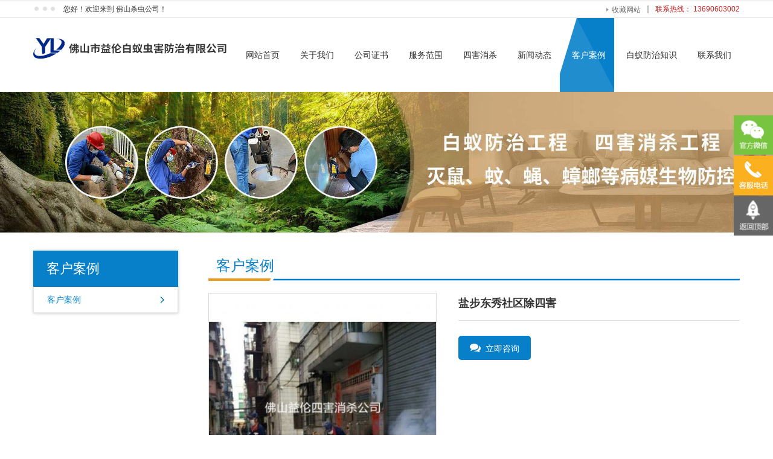

--- FILE ---
content_type: text/html
request_url: http://baiyiz.cn/Case/36.html
body_size: 5404
content:
<!DOCTYPE html>
<html lang="zh-CN">
<head>
<meta charset="utf-8">
<meta http-equiv="X-UA-Compatible" content="IE=edge">
<meta name="viewport" content="width=device-width, initial-scale=1">
<title>盐步东秀社区除四害-客户案例-佛山杀虫公司</title>
<meta name="keywords" content="盐步东秀社区除四害,客户案例" />
<meta name="description" content="盐步东秀社区除四害,客户案例" />
<link href="/themes/default/css/pintuer.css" type="text/css" rel="stylesheet" />
<link href="/themes/default/css/bootstrap.min.css" type="text/css" rel="stylesheet" />
<link href="/themes/default/css/style.css" type="text/css" rel="stylesheet" />
<link href="/themes/default/css/prettyPhoto.css" type="text/css" rel="stylesheet" />
<script type="text/javascript" src="/themes/default/js/jquery.min.js"></script>
<script type="text/javascript" src="/themes/default/js/bootstrap.min.js"></script>
<script type="text/javascript" src="/themes/default/js/jquery.prettyPhoto.js"></script>
<script type="text/javascript" src="/themes/default/js/TouchSlide.1.1.js"></script>
<script type="text/javascript" src="/themes/default/js/common.js"></script>
<script type="text/javascript">
showNum(36,'product','add','.countnum');
$(function(){$("a[rel^='prettyPhoto']").prettyPhoto({social_tools: false});});
</script>
<!--[if (gt IE 9)|!(IE)]><!--> 
<link href="/themes/default/css/animate.min.css" type="text/css" rel="stylesheet" />
<script type="text/javascript" src="/themes/default/js/wow.min.js"></script>
<!--<![endif]--> 

</head>
<body>
<!--头部开始-->
<div id="top">
<div class="top_line"></div>
<div class="container">
	<div class="top_left">您好！欢迎来到 佛山杀虫公司！</div>
    <div class="top_right">
    	<div class="collect"><a href="javascript:void(0);" onclick="AddFavorite();">收藏网站</a></div>
        <div class="tel">联系热线： 13690603002</div>
    </div>
</div>
</div>
<header id="header">
	<div class="container">
	<div id="logo"><a href="/" title="佛山杀虫公司"><img src="/UploadFile/CoolSite/2021-12/2021122015855865.png" alt="佛山杀虫公司" /></a></div>
	<div id="header_right">    
	<button type="button" class="navbar-toggle" data-toggle="collapse" data-target=".navbar-collapse">
		<span class="sr-only">Toggle navigation</span>
		<span class="icon-bar"></span>
		<span class="icon-bar"></span>
		<span class="icon-bar"></span>
	</button>
	<div class="clear"></div>
	<nav id="navigate">
	  <ul>
		<li class="first_menu"><a   href='/'>网站首页</a></li><li><a   href='/About/'>关于我们</a></li><li><a   href='/certificate/'>公司证书</a></li><li><a   href='/Pro/'>服务范围</a></li><li><a   href='/SH/'>四害消杀</a></li><li><a   href='/Arti/'>新闻动态</a></li><li><a  class="current" href='/Case/'>客户案例</a></li><li><a   href='/Konw/'>白蚁防治知识</a></li><li><a   href='/Contact/'>联系我们</a></li>
        <div id="mark"></div>
	  </ul>
	</nav>
	</div>
	<div class="clear"></div>
	<div class="row mobile_nav">
	<nav class="collapse navbar-collapse">
	  <ul>
		<li><a href='/'>网站首页</a></li><li><a href='/About/'>关于我们</a></li><li><a href='/certificate/'>公司证书</a></li><li><a href='/Pro/'>服务范围</a></li><li><a href='/SH/'>四害消杀</a></li><li><a href='/Arti/'>新闻动态</a></li><li><a href='/Case/'>客户案例</a></li><li><a href='/Konw/'>白蚁防治知识</a></li><li><a href='/Contact/'>联系我们</a></li>
	  </ul>
	</nav>
	</div>
	</div>
</header>
<div class="clear"></div>
<div id="banner"><img src="/UploadFile/CoolSite/2024-5/2024517161138823.jpg" /></div>
<div class="clear"></div>
<!--内容区开始-->
<div class="main">
  <div class="container">
  <div id="left"><div class="left_list">
  <div class="left_top">
    <h3>客户案例</h3>
  </div>
  <div class="left_con">
    <div class="type_list">
      <ul>
        <li class="first_cat"><a class="current" href='/Case/index.html' title='客户案例'>客户案例</a></li>
      </ul>
    </div>
  </div>
</div>
<div class="blank30"></div></div>
    <div id="right">
    <div id="right_top">
      <h3>客户案例</h3>
    </div>
    <div id="right_con">
      <div class="productImg"><a class="image-popup"  rel="prettyPhoto" href="/UploadFile/Picture/2020-3/202031714027168.jpg" title="盐步东秀社区除四害" target="_blank"><img src="/UploadFile/Picture/2020-3/Big_202031714027168.jpg" alt="盐步东秀社区除四害" /></a></div>
	  <div class="productRight">
      <div class="productTitle">盐步东秀社区除四害</div>
	  <div class="productDes"></div>
      <div id="Inquiry"><a href="http://wpa.qq.com/msgrd?v=3&uin=&site=qq&menu=yes" target="_blank"><span class="icon-comments"></span>&nbsp;&nbsp;立即咨询</a></div>
	  </div>      
      <div class="productBuy" style="display:none;"></div>
      <div class="title"><span>详细信息</span></div>
      <div class="productDesc"><p>
	“四害”由来已久，1958年2月12日，中共中央、国务院发出《关于除四害讲卫生的指示》。提出要在10年或更短一些的时间内，完成消灭苍蝇、蚊子、老鼠、麻雀的任务。慢慢的，麻雀被“平反”，由臭虫替代。之后，由于社会生活的变化，臭虫又被蟑螂取代。因而“四害”最终被定为苍蝇、蚊子、老鼠、蟑螂。 &nbsp;
</p>
<p>
	蚊子的唾液中有一种具有舒张血管和抗凝血作用的物质，它使血液更容易汇流到被叮咬处。蚊子唾液中的物质，让被叮咬者的皮肤出现起包和发痒症状。 &nbsp;
</p>
<p>
	<a href="http://baiyiz.cn/Pro/" target="_blank">佛山益伦四害消杀公司</a>以“实实在在，为民除害”的宗旨，专业为企事业单位及家庭用户提供各类虫害防制服务，自成立至今服务企事业单位超过3000家。凭借雄厚的技术力量、科学规范的操作管理、严格的施工方案和完善的复查回访制度，多年来为客户提供了优质的虫害防制服务，得到客户的认可与好评。
</p></div>
      <div class="pageUpDown clear">上一页：<a href='/Case/37.html'>南海公园白蚁防治</a><br  />
        下一页：<a href='/Case/35.html'>南海公园红火蚁防治</a></div>
      <div class="title"><span>相关产品</span></div>
      <div class="blank"></div>
      <div class="row pro_row">
        <div class="productList"><div class="col-lg-3 col-md-4 col-sm-6 col-xs-6 pro_list wow fadeInUp" data-wow-delay=".2s"><div class="pro_img"><a href="/Case/79.html" title="广州企业灭白蚁工程"><img src="/UploadFile/Picture/2020-10/Small_2020101115825195.jpg" alt="广州企业灭白蚁工程"><div class='pro_border'></div></a></div><div class="pro_title"><a href='/Case/79.html' title='广州企业灭白蚁工程'>广州企业灭白蚁工程</a></div></div><div class="col-lg-3 col-md-4 col-sm-6 col-xs-6 pro_list wow fadeInUp" data-wow-delay=".4s"><div class="pro_img"><a href="/Case/150.html" title="丹灶房屋灭治白蚁"><img src="/UploadFile/Picture/2022-5/Small_2022518115119924.jpg" alt="丹灶房屋灭治白蚁"><div class='pro_border'></div></a></div><div class="pro_title"><a href='/Case/150.html' title='丹灶房屋灭治白蚁'>丹灶房屋灭治白蚁</a></div></div><div class="col-lg-3 col-md-4 col-sm-6 col-xs-6 pro_list wow fadeInUp" data-wow-delay=".6s"><div class="pro_img"><a href="/Case/151.html" title="佛山南海小区白蚁防治"><img src="/UploadFile/Picture/2022-5/Small_2022518115211978.jpg" alt="佛山南海小区白蚁防治"><div class='pro_border'></div></a></div><div class="pro_title"><a href='/Case/151.html' title='佛山南海小区白蚁防治'>佛山南海小区白蚁防治</a></div></div><div class="col-lg-3 col-md-4 col-sm-6 col-xs-6 pro_list wow fadeInUp" data-wow-delay=".8s"><div class="pro_img"><a href="/Case/13.html" title="丹灶祈福南湾"><img src="/UploadFile/Picture/2019-11/Small_20191113162122550.jpg" alt="丹灶祈福南湾"><div class='pro_border'></div></a></div><div class="pro_title"><a href='/Case/13.html' title='丹灶祈福南湾'>丹灶祈福南湾</a></div></div></div>
      </div>
    </div>
    </div>
  </div>
</div>
<!--内容区结束-->
<div class="clear"></div>
<div id="footer">
<div class="container">
	<div class="foot_l">
    	<div class="nav2 wow fadeInUp"><ul><li><a href='/'>网站首页</a></li><li>|<a href='/About/'>关于我们</a></li><li>|<a href='/Pro/'>服务范围</a></li><li>|<a href='/SH/'>四害消杀</a></li><li>|<a href='/Arti/'>新闻动态</a></li><li>|<a href='/Contact/'>联系我们</a></li></ul></div>
        <div class="clear"></div>
        <div id="link" class="wow fadeInUp">
        	<div class="link_top">友情链接</div>
            <div class="link_con"><ul>&nbsp;&nbsp;<!--link start-->&nbsp;<a target="_blank" href="http://www.cnguozhibao.com">工艺木雕</a>&nbsp;&nbsp;<a target="_blank" href="http://www.renjimeiao.com">黄埔白蚁防治</a>&nbsp;&nbsp;<a target="_blank" href="http://www.bjshyzh.com">静态扭矩传感器</a>&nbsp;&nbsp;<a target="_blank" href="http://www.cfxlaser.com">深圳激光塑料焊接机</a>&nbsp;<!--link end--></ul></div>
        </div>
        <div class="clear"></div>
        <div id="contact" class="wow fadeInUp"><span style="font-size:14px;"><b>总公司电话：0757-85110172<br />
手机：13690603002（刘生）<br />
总公司地址：佛山市南海区里水镇和顺海畔花园商铺（即公安局侧）<br />
南海分公司：佛山市南海区桂丹路87号<br />
三水分公司：佛山市三水区三水大道169号<br />
禅城分公司：佛山市禅城区南庄大道92号<br />
高明分公司：佛山市高明区高明大道东57号<br />
顺德分公司：佛山市顺德区陈村镇陈村大道99号<br />
佛山各区均有服务点<br />
</b></span> 
<p>
	<br />
</p>
<p style="white-space:normal;">
	<span style="font-size:14px;"><b></b></span> 
</p>
<div>
	<b><br />
</b> 
</div>
<p>
	<br />
</p>
<div>
</div></div>
    </div>
    <div class="foot_r">
    	<div class="map wow fadeInUp">没有相关信息</div>
    </div>
</div>
</div>
<div class="clear"></div>
<div id="copy_txt"><div class="container">Copyright © 2019 佛山杀虫公司 All Rights Reserved.&nbsp;&nbsp;</div></div>
<link type="text/css" href="/themes/default/qq/kf.css" rel="stylesheet" />
<script type="text/javascript" src="/themes/default/qq/kf.js"></script>
<div class="blank55"></div>
<div id="toolbar">
    <li><a href="/"><span class="icon-home"></span>首页</a></li>   
    <li><a href="tel:13690603002"><span class="icon-phone"></span>电话</a></li>   
    <li><a href="/Contact/"><span class="icon-user"></span>联系</a></li>   
</div>

<div id="toolbar2">
<ul>
<!--<li class="toolbar_item">
<a class="t_item t1" href="http://wpa.qq.com/msgrd?v=3&amp;uin=2851377347&amp;site=qq&amp;menu=yes" target="_blank"><i></i></a>
</li>-->
<li class="toolbar_item">
<a class="t_item t2" href="javascript:void(0);"><i></i></a>
<div class="tool_weixin">
<div class="t_wx_con"><img src='/UploadFile/CoolSite/2022-9/20229616549793.jpg' width='120' height='120' alt=''></div>
</div>
</li>
<li class="toolbar_item">
<a class="t_item t3" href="javascript:void(0);"><i></i></a>
<div class="tool_tel">13690603002</div>
</li>
<li class="toolbar_item" id="gotop">
<a class="t_item t4" href="javascript:void(0);"><i></i></a>
</li>
</ul>
</div>
<script>
$(function(){
//bar
$(".toolbar_item").hover(function(){
	$(this).find(".tool_qq").show();			  
	$(this).find(".tool_tel").animate({left:"-150px"},"fast",function(){});							  
	$(this).find(".tool_weixin").show();
	$(this).find(".t_item").addClass("cur")
},function(){
	$(this).find(".tool_qq").hide();
	$(this).find(".tool_tel").animate({left:"0px"},"fast",function(){});	
	$(this).find(".tool_weixin").hide();
	$(this).find(".t_item").removeClass("cur")
});
//返回顶部
$("#gotop").click(function(){
$("html,body").animate({scrollTop:0});
});
//end
});
</script>



<!--版权区结束-->
</body>
</html>

--- FILE ---
content_type: text/css
request_url: http://baiyiz.cn/themes/default/css/style.css
body_size: 9239
content:
@charset "utf-8";
/* CSS Document */
/**全局**/
*{ margin:0px; padding:0px;}
div,form,img,ul,ol,li,dl,dt,dd,map {padding:0;margin:0;border:0;}
h1,h2,h3,h4,h5,h6 {margin:0;padding:0; }
body{margin:0px; padding:0px; font-size:14px; color:#333;font-family:"微软雅黑",Arial, Helvetica, sans-serif,"宋体";background:#fff;}
ul,li{list-style:none;}
.clear{clear:both;}
a{color:#333;text-decoration:none;}
a:hover{color:#333;text-decoration:none;}
img{border:none;}
hr{line-height:0px; font-size:0px; border:none; height:1px; width:100%; margin:5px 0px;}
div{margin:0px auto;}
.f_l{ float:left;}
.f_r{ float:right;}
input,select{ font-family:arial, Helvetica, sans-serif; padding:1px;}
.blank{width:100%;height:10px;clear:both;overflow:hidden;}
.blank20{width:100%;height:20px;clear:both;overflow:hidden;}
.blank30{width:100%;height:30px;clear:both;overflow:hidden;}
.mt10{margin-top:10px;}
.hide{display:none;}
.red{color:#f00;}
.blue{color:#00f;}
.gray{color:#ccc;}
.noInfo{width:100%;float:left;padding:10px 0; text-align:center;}
.input_submit{width:77px;height:41px;float:left;background:url(../images/search.png) no-repeat left top; text-align:center;line-height:41px; color:#fff; border:0px; cursor:pointer;}
.float_bg{background:url(../images/qq_3.gif) repeat-y left top;width:118px;padding:2px 0;float:left;}
.f_list{width:100%;float:left;margin:5px auto;clear:both;}
.f_list span{float:left;width:80px;}
.block{width:1000px;margin:0 auto;}



/*all*/
.main{width:100%;float:left;padding:30px 0;}
.main_top{width:100%;height:80px;float:left; background:url(../images/tbg.png) no-repeat center 10px; text-align:center;}
.course_top_bg{background:url(../images/ct_bg.png) no-repeat center 10px;color:#fff;}
.news_top_bg{background:url(../images/nt_bg.png) no-repeat center 10px;color:#fff;}
.main_top h3{font-size:30px;height:45px;line-height:45px;font-weight:normal;}
.main_top h4{font-size:24px;height:30px;line-height:30px; font-weight:normal; font-family:Arial, Helvetica, sans-serif;}
.main_type{width:100%;float:left; text-align:center;margin:10px 0 0 0;}
.main_type ul{}
.main_type li{display:inline-block;height:42px;line-height:42px;margin:5px;padding:0px;}
.main_type li a{display:block; background:#0ba587;color:#fff;font-size:14px;padding:0 25px;}
.main_type li a:hover{background:#feef0c;color:#38761d;}
.main_type li.current a{background:#feef0c;color:#38761d;}
.main_con{width:100%;float:left; line-height:200%;padding:20px 0 0 0;}
.main_con img{max-width:100%;}
.main_more{width:100%;float:left; text-align:center; margin:20px 0 0 0;}
/*.main_more a{width:178px;height:38px;line-height:38px; display:inline-block;border:1px solid #333; font-size:16px;}
.main_more a:hover{background:#0ba587; color:#fff;}*/
/*end*/

/**顶部**/
#top{float:left;width:100%;border-bottom:1px solid #dcdcdc;background:#fff;}
.top_line{float:left;width:100%;height:2px;background:#f0f0f0;}
.top_left{float:left;height:27px;line-height:27px;font-size:12px;color:#2e2e2e;padding-left:50px;background:url(../pic/welcome_bg.jpg) no-repeat left center;}
.top_right{float:right;height:27px;line-height:27px;}
.collect{float:left;padding:0 11px 0 9px;background:url(../pic/collect.jpg) no-repeat left center;}
.collect a{font-size:12px;color:#666;}
.tel{float:left;padding:0 0 0 13px;background:url(../pic/top_right_li.jpg) no-repeat left center;font-size:12px;color:#cb2121;}
#header{float:left;width:100%;background:#fff;}
#logo{float:left;}
#logo img{width:320px; padding-top:33px;}
#header_right{float:right;}

/*end*/

/*menu*/
#navigate{float:right;position:relative;}
#mark{background:url(../pic/nav_li.jpg) no-repeat center;background-size:cover;height: 122px;position: absolute;left: 0;z-index: 1;}
#navigate ul li{float:left;height:122px;position: relative;z-index:1000;}
#navigate ul li.first_menu{ background:none;}
#navigate ul li a{display:block;line-height:122px;height:122px;font-size:14px;color:#2e2e2e;padding:0 14px 0 20px;}
#navigate ul li a:hover,#navigate ul li .current{color:#fff;}
#navigate ul li.addcolor a{color:#2e2e2e;}

#navigate ul li ul {display:none !important;position:absolute;left:0;top:47px;padding:5px 0;background:#0780c9;z-index:9999;}
#navigate ul li ul li {border:none;float:none; background:none; height:30px; line-height:30px; overflow:hidden;}
#navigate ul li ul li a{height:30px;line-height:30px; font-size:14px; color:#fff;font-weight: normal; background:none;}
#navigate ul li ul li a:hover {background:none;color:#ff0;}
/*end*/

/*mobile menu*/
.navbar-toggle{margin:8px 0px 0 0;}
.navbar-toggle .icon-bar{background-color:#333;}
.mobile_nav{display:none; background:#0780c9;position:absolute;width:100%;z-index:9999;}
.mobile_nav ul{margin:0px;padding:0px; list-style-type:none;}
.mobile_nav li{margin:0px;padding:0px; list-style-type:none;border-bottom:1px solid #fff;position: relative;}
.mobile_nav ul li a{padding-left: 10px;color: #fff;display: block;font-size: 14px;height: 38px;line-height: 38px; font-weight:bold;}
.mobile_nav ul li a:hover, .mobile_nav ul li a:active {background-color:#3ba0e8;}
.mobile_nav ul ul{margin: 0;padding:0 10px 10px 10px; display:none;}
.mobile_nav ul ul li {border-bottom:none;margin: 0;padding: 0;}
.mobile_nav ul ul li a {padding: 0;padding-left: 5px;font-size:14px;font-weight:normal;height: 38px;line-height: 38px;}

.mobile_nav ul li i {position: absolute;top:12px;right:5px;display: block;width: 13px;height: 13px;overflow: hidden;background-position: center center;background-repeat: no-repeat;	background-size: contain;}
.mobile_nav ul li i.touch-arrow-down{background-image: url(../images/touch-arrow-d.png);}
.mobile_nav ul li i.touch-arrow-up{background-image: url(../images/touch-arrow-u.png);}



/*flash*/
#banner{width:100%;float:left;}
#banner img{width:100%; height:auto;}
#flash{width:100%;float:left;}
.slideBox{ position:relative; overflow:hidden;background:#000;}
.slideBox .bd{position:relative; z-index:0;margin:0 auto; }
.slideBox .bd li{position:relative; text-align:center;  }
.slideBox .bd li img{width:100%;}	
.slideBox .hd{width:100%;position:absolute;z-index:1;bottom:10px;left:0;height:12px;line-height:12px;}
.slideBox .hd ul{text-align:center;}
.slideBox .hd ul li{cursor:pointer;display:inline-block;*display:inline;zoom:1;width:12px;height:12px;margin:0 5px;overflow:hidden;background:#fff;/*filter:alpha(opacity=80);opacity:0.8;*/line-height:999px; border-radius:50%;}
.slideBox .hd ul .on{background:#0780c9;}

.slideBox .prev{position:absolute; left:10px; top:50%;margin-top:-37.5px; display:block; width:49px; height:75px; background:url(../images/left.png) no-repeat left top; cursor:pointer;}
.slideBox .next{position:absolute; right:10px; top:50%;margin-top:-37.5px; display:block; width:49px; height:75px; background:url(../images/right.png) no-repeat left top; cursor:pointer;}
/*end*/


/* 产品中心 */
#pro{float:left;width:100%;padding:80px 0 0 0;}
.home_top{float:left;width:100%;margin:0 0 27px 0;}
.home_top h3{display:block;width:100%;height:36px;line-height:36px;font-size:36px;color:#313131;text-align:center;}
.home_top h3 a{color:#313131;}
.home_top span{display:block;width:100%;height:4px;background:url(../pic/home_top.jpg) no-repeat center;margin-top:17px;}
.home_des{float:left;width:100%;line-height:24px;font-size:14px;color:#313131;text-align:center;}
.home_more{float:left;width:100%;line-height:24px;text-align:center; margin-bottom:10px;}
.home_more a{font-size:14px;color:#f0810a; margin-bottom:10px;}
/* 产品分类 */
#pro_class{float:left;width:260px;margin-top:47px;}
.pro_class_top{float:left;width:100%;height:96px;line-height:96px;background:url(../pic/pro_class_top.jpg) no-repeat center;background-size:cover;text-align:center;font-size:24px;color:#fff;}
.pro_class_list{float:left;width:100%;}
.pro_class_list ul{float:left;padding:0;}
.pro_class_list ul li{float:left;width:100%;height:56px;background:#758995 url(../pic/pro_class_li_2.png) no-repeat left bottom;padding:0 27px 0 30px;cursor:pointer;
	webkit-transition: all 0.3s ease-out 0s;
    -moz-transition: all 0.3s ease-out 0s;
    -o-transition: all 0.3s ease-out 0s;
    transition: all 0.3s ease-out 0s;
}
.pro_class_list ul li a{display:block;width:100%;height:54px;line-height:54px;font-size:14px;color:#fff;background:url(../pic/pro_class_li.png) no-repeat right center;padding-right:15px;}
.pro_class_list ul li:hover,.pro_class_list ul li.on{background-color:#677984;}
.pro_class_more{float:left;width:100%;}
.pro_class_more img{width:100%;height:54px;}

/* 分类产品 */
#pro_con{float:right;width:100%;margin-top:47px;}
#pro_con ul{float:left;width:100%;}
.pro_con_row{margin-left:-20px;margin-right:-20px;}
.pro_item{float:left;width:33.333%;padding:0 20px;margin-bottom:45px;}
.pro_item_box{float:left;width:100%;position:relative;box-shadow:0 0 15px #999;}
.pro_item_img{float:left;width:100%;}
.pro_item_img img{width:100%;height:auto;}
.pro_item_title{width:110%;height:60px;line-height:60px;text-align:center;background:rgba(7,128,201,0.84);position:absolute;bottom:25px;left:-5%;opacity: 0; transition: 0.5s; transform: scale(0);overflow:hidden;}
.pro_item_title a{font-size:16px;color:#fff;}
.pro_item:hover .pro_item_title{opacity: 1;transform: scale(1);}

/* 客户案例 */
#case{float:left;width:100%;padding:35px 0 0 0;}
.case_con{float:left;width:100%;margin-top:28px;}
.case_con_row{margin-left:-13px;margin-right:-13px;}
.case_item{float:left;width:25%;padding:0 13px;margin-bottom:15px;}
.case_item_img{float:left;width:100%;overflow:hidden;}
.case_item_img img{width:100%;height:auto;transition: 0.5s;transform: scale(1);}
.case_item_title{float:left;width:100%;height:40px;line-height:40px;overflow:hidden;text-align:center;}
.case_item_title a{font-size:14px;color:#313131;}
.case_item:hover .case_item_img img{transform: scale(1.2);}
.case_item:hover .case_item_title a{color:#0780c9;}

/* 我们的优势 */
#adv{float:left;width:100%;padding:60px 0 73px 0;}
.adv_con{float:left;width:100%;margin-top:16px;}
.adv_con_row{margin-left:-18px;margin-right:-18px;}
.adv_item{float:left;width:25%;padding:0 18px;text-align:center;margin-bottom:15px;cursor:pointer;}
.adv_item_img{float:left;width:100%;}
.adv_item_img img{border-radius:2%;transition: 0.5s; width:100%;}
.adv_item_title{float:left;width:100%;height:20px;line-height:20px;overflow:hidden;margin-top:13px;}
.adv_item_title a{font-size:16px;color:#2e2e2e;}
.adv_item_des{float:left;width:100%;line-height:24px;font-size:12px;color:#999;}
.adv_item:hover .adv_item_img img{box-shadow:0 0 8px #dcdcdc;}
.adv_item:hover .adv_item_title a{color:#0780c9;}

/* 关于WERMIS */
#about{float:left;width:100%;padding:77px 0 70px 0;background:url(../pic/about_bg.jpg) repeat-x top center;}
.about_top h3{height:30px;line-height:30px;font-size:30px;}
.about_con{float:left;width:100%;margin-top:50px;font-size:14px;color:#313131;line-height:24px;}
.about_img{float:left;width:40%;padding:0 20px 10px 0;margin-right:7px;}
.about_img img{width:100%;height:auto;}
.about_more{float:left;margin-top:12px;}
.about_more a{display:block;width:110px;height:36px;line-height:36px;text-align:center;background:#f0810a;font-size:14px;color:#fff;transition: 0.5s;}
.about_more a:hover{background:#0780c9;}

/* 首页相册 */
#photo{float:left;width:100%;background:url(../pic/photo_bg.png) no-repeat center top;}
.photo_con{float:left;width:100%;padding:0 6%;}
.photo_top_box{width:50%;position:absolute;right:0;top:65px;z-index:2;}
.photo_top{margin:0 0 17px 0;}
.photo_top h3{height:30px;line-height:30px;font-size:30px;color:#fff;}
.photo_top h3 a{color:#fff;}
.photo_top span{background:url(../pic/photo_top.jpg) no-repeat center;}
.photo_more a{color:#fff;}
.photo_item{float:left;width:21.3%;height:100%;margin-right:1.3%;position:relative;}
.photo_item:nth-child(2){width:32%;}
.photo_item:nth-child(4){margin-right:0;}
.photo_item img{width:100%;height:auto;}
.photo1{position:absolute;bottom:0;}
.photo2{position:absolute;bottom:-12px;padding:12px;border:1px solid #fff;}
.photo3{position:absolute;bottom:0;}
.photo4{position:absolute;bottom:0;}
.photo_item_img{position:relative;overflow:hidden;}
.photo_item_title{position:absolute;left:-50%;top:50%;margin-top:-20px;font-size:14px;color:#fff;height:40px;line-height:40px;background:#0780c9;width:50%;overflow:hidden;z-index:3;text-align:center;
	webkit-transition: all 0.3s ease-out 0s;
    -moz-transition: all 0.3s ease-out 0s;
    -o-transition: all 0.3s ease-out 0s;
    transition: all 0.3s ease-out 0s;
}
.photo_item_layer{position:absolute;left:0;top:0;width:100%;height:100%;z-index:2;background:#000;opacity:0;
	webkit-transition: all 0.3s ease-out 0s;
    -moz-transition: all 0.3s ease-out 0s;
    -o-transition: all 0.3s ease-out 0s;
    transition: all 0.3s ease-out 0s;
}
.photo_item_img:hover .photo_item_title{left:0;}
.photo_item_img:hover .photo_item_layer{opacity:0.2;}

/* 新闻动态 */
#news{float:left;width:100%;padding:90px 0 80px 0;}
.news_top{margin:0 0 18px 0}
.news_top h3{height:30px;line-height:30px;font-size:30px;;}
.news_con{float:left;width:100%;margin-top:36px;background:url(../pic/news_bg.jpg) repeat-y center;}
.news_con_row{margin-left:-40px;margin-right:-40px;}
.news_item{float:left;width:50%;padding:0 40px;margin-bottom:25px;cursor:pointer;}
.news_item:nth-last-child(1),.news_item:nth-last-child(2){margin-bottom:0;}
.news_item_box{float:left;width:100%;background:#fff;padding:16px 30px 20px 30px;transition: 0.5s;}
.news_item_title{float:left;width:100%;height:34px;line-height:34px;overflow:hidden;}
.news_item_title a{font-size:16px;color:#000;}
.news_item_des{float:left;width:100%;line-height:24px;font-size:14px;color:#313131;letter-spacing:0.5px;}
.news_item_more{color:#f0810a;}
.news_item:hover .news_item_box{background:#0780c9;}
.news_item:hover .news_item_title a,.news_item:hover .news_item_des,.news_item:hover .news_item_more{color:#fff;}

/* footer */
#footer{float:left;width:100%;background:#2e2e2e;}
.foot_l{float:left;width:50%;margin:53px 0 25px 0;}
.nav2{float:left;padding-bottom:2px;background:url(../pic/nav2_bg.jpg) repeat-x left bottom;}
.nav2 ul {}
.nav2 ul li{display:inline-block;padding:0 13px 0 15px;;height:34px;line-height:34px;background:url(../pic/nav2_li.jpg) no-repeat left center;}
.nav2 ul li a{font-size:14px;color:#f0f0f0;}
.nav2 ul li a:hover{color:#0780c9;}
.nav2 ul li:first-child{padding-left:0;background:none;}
.nav2 ul li:last-child{padding-right:0;}

#link{float:left;width:100%;margin-top:14px;}
.link_top{float:left;font-size:16px;color:#f0f0f0;line-height:33px;height:33px;border-bottom:2px solid #515151;}
.link_con{float:left;margin-top:17px;}
.link_con ul{float:left;}
.link_con ul li{display:inline-block;line-height:24px;padding:0 13px;background:url(../pic/link_li.jpg) no-repeat left center;}
.link_con ul li a{font-size:12px;color:#999;}
.link_con ul li a:hover{color:#0780c9;}
.link_con ul li:first-child{padding-left:0;background:none;}
.link_con ul li:last-child{padding-right:0;}

#contact{float:left;width:100%;font-size:12px;color:#999;line-height:24px;margin-top:17px;}
.foot_r{float:left;width:50%;padding-left:35px;margin:60px 0 31px 0;}
.map{float:left;width:100%;border:3px solid #dcdcdc;background:#dcdcdc;}
.map img{width:100%;height:auto;}

/* copyright */
#copy_txt{float:left;width:100%;padding:8px 0;background:#1b1b1b;text-align:center;font-size:12px;color:#999;line-height:24px;}
#copy_txt a{color:#999;}

/* channel */
.channel_row{margin-left:-15px;margin-right:-15px;}
.channel_des{float:left;width:100%;padding:20px 30px;border-bottom:1px solid #dcdcdc;font-size:16px;color:#0780c9;line-height:30px;text-align:center;}
.cha_item{float:left;width:33.333%;padding:0 15px;margin:15px 0;}
.cha_item_img{float:left;width:100%;border:1px solid #dcdcdc;}
.cha_item_img img{width:100%;height:auto;}
.cha_item_title{float:left;width:100%;line-height:40px;text-align:center;}
.cha_item_title a{font-size:16px;color:#313131;}
.cha_item_title a:hover{color:#0780c9;}

.photo_title2{float: left;height: 50px;line-height: 50px;font-size: 16px;}
/* 本例子css */
.picMarquee-left{ width:100%;  overflow:hidden; position:relative;  border:1px solid #ccc; margin-top:30px; margin-bottom:10px; }
.picMarquee-left .hd{ overflow:hidden;  height:50px; background:#f4f4f4; padding:0 15px;  }
.picMarquee-left .hd .prev,.picMarquee-left .hd .next{ display:none;  width:5px; height:9px; float:right; margin-right:5px; margin-top:20px;  overflow:hidden;
	 cursor:pointer; background:url(../pic/arrow.png) no-repeat;}
.picMarquee-left .hd .next{ background-position:0 -50px;  }
.picMarquee-left .hd .prevStop{ background-position:-60px 0; }
.picMarquee-left .hd .nextStop{ background-position:-60px -50px; }
.picMarquee-left .bd{ padding:15px 10px;    }
.picMarquee-left .tempWrap{width:100% !important;}
.picMarquee-left .bd ul{ overflow:hidden; zoom:1; }
.picMarquee-left .bd ul li{ margin:0 8px; float:left; _display:inline; overflow:hidden; text-align:center;  }
.picMarquee-left .bd ul li .photo2_pic{ text-align:center; }
.picMarquee-left .bd ul li .photo2_pic img{ width:200px; height:auto; display:block;border:1px solid #dcdcdc; }
.picMarquee-left .bd ul li .photo2_pic a:hover img{ box-shadow:0 0 10px #dcdcdc; }
.picMarquee-left .bd ul li .photo2_title{ line-height:24px; }

/*toolbar*/
.SonlineBox{display:none;}
#toolbar2{width:65px;position:fixed;right:0px;top:50%;margin-top:-170px;z-index:1000000;}
#toolbar2 ul{}
#toolbar2 li{width:65px;height:65px;float:left;margin:1px 0px;position:relative;}
#toolbar2 li .t_item{width:65px;height:65px; display:block;text-decoration:none;position:absolute; left:0px; top:0px; z-index:2;}
#toolbar2 li a.t_item:hover,#toolbar li a.cur{/*background:#212021;*/}
#toolbar2 li .t_item i{/*border-radius:5px 0 0 5px;*/background-size:contain;}

.tool_tel{width:150px;height:65px; background:#ff811b; position:absolute; left:0px; top:0px; line-height:60px;font-size:18px; color:#fff; padding:0 0 0 10px; white-space:nowrap;border-radius:5px 0 0 5px; }
.tool_weixin {position:absolute;top:0px;right:65px;display:none;}
.tool_weixin img{float:left;border:1px solid #78c141;border-right:0;}

.t1 i{width:65px;height:65px;background:url(../pic/r_qq.png) no-repeat center center; display:block;background-color: #6da9de;}
.t2 i{width:65px;height:65px;background:url(../pic/r_wx.png) no-repeat center center; display:block;background-color: #78c340;}
.t3 i{width:65px;height:65px;background:url(../pic/r_phone.png) no-repeat center center; display:block;background-color: #fbb01f;}
.t4 i{width:65px;height:65px;background:url(../pic/r_top.png) no-repeat center center; display:block;background-color: #666666;}
.t1:hover,.t1 i:hover{background-color:#488bc7;}
.t2:hover,.t2 i:hover{background-color:#78c141;}
.t3:hover,.t3 i:hover{background-color:#ff811b;}
.t4:hover,.t4 i:hover{background-color:#444;}



#LeftButton{width:24px;height:42px; display: block; background: url(../images/left.png) no-repeat 0px 0px; position:absolute;left:0px; top:55px;}
#RightButton{width:24px;height:42px;display: block; background: url(../images/right.png) no-repeat 0px 0px;position:absolute;left:736px; top:55px;}
#MarqueeDiv{width:692px; float: left; height:152px;overflow: hidden;margin:0 0 0 34px;display:inline;}
#MarqueeDiv img{margin-right:10px; height:150px; width:150px;}
/*end*/

/*left*/
#left{width:240px;float:left; }
.left_list{width:100%;float:left;box-shadow: 0px 0px 5px #ccc;}
.left_top{width:100%;height:60px;line-height:60px;float:left;background:#0780c9;}
.left_top h3{float: left;line-height:60px;font-size:22px;font-family: "微软雅黑";color: #FFF;padding-left: 22px;}
.left_con{padding:0px;line-height:24px;width:100%;background:#fff;float:left;border:1px solid #e5e5e5;border-top:none;}
.type_list{width:100%;float:left;}
.type_list ul{margin:0px;padding:0px;list-style-type:none;}
.type_list li{margin:0px;padding:0px;list-style-type:none;height:43px;line-height:43px;border-bottom:1px solid #e5e5e5;overflow:hidden;}
.type_list li a{color:#333;background:url(../images/left_0.png) no-repeat right center;font-size:14px; display:block;margin:0 22px;height:43px;}
.type_list li a:hover{color:#0780c9;background:url(../images/left_1.png) no-repeat right center;}
.type_list li a.current{color:#0780c9;background:url(../images/left_1.png) no-repeat right center;}
.type_list li.second_cat{}
.type_list li.second_cat a{background:url(../images/left_2.png) no-repeat left center;padding:0 10px;}
.type_list li.second_cat a:hover{background:url(../images/left_4.png) no-repeat left center;}
.type_list li.second_cat a.current{background:url(../images/left_4.png) no-repeat left center;}

.type_list2 li a{margin:0 22px 0 12px;background:url(../images/left_2.png) no-repeat left center;text-indent:10px;}
.type_list2 li a:hover{color:#0780c9;background:url(../images/left_4.png) no-repeat left center;}
/*end*/

/*right*/
#right{width:880px;float:right;}
#right_top{width:100%;height:50px;line-height:50px;float:left;background:url(../pic/right_top.jpg) repeat-x left bottom;background-size: contain; }
#right_top h3{float: left;line-height: 50px;font-size: 24px;color: #0780c9;margin-left: 13px;}
#right_top h3 a{color:#0780c9;}
#right_top span{float:right;}
#right_top span li{display:inline-block;margin:0 3px;color:#999;}
#right_top span li a{color:#999;}
#right_con{width:100%;float:left;padding:10px 0 0 0;line-height:200%;/*overflow-x:hidden;*/min-height:300px;height:auto !important;height:300px;}
#right_con img{max-width:100%;height:auto;}
/*end*/


/*news*/
.art_list{width:100%;float:left;padding:15px 0;border-bottom:1px dashed #e5e5e5;cursor:pointer;}
.art_img{float:left;width:25%;}
.art_img img{width:100%;border:1px solid #dcdcdc;}
.art_right{float:right;width:73%;}
.art_right2{width:100% !important;}
.art_title{width:100%;height:40px;line-height:40px;font-size:18px;overflow:hidden;}
.art_title a{text-decoration:underline;}
.art_author{width:100%;height:20px;line-height:20px;color:#999;font-size:14px;}
.art_author span{margin:0 10px 0 0;}
.art_des{color:#666;line-height:25px;max-height:50px;overflow:hidden;margin:5px 0;}
.art_right2 .article_more{display:block;}
.article_more{margin:20px 0 0 0;display:none;}
.article_more a{width:120px;height:40px;line-height:40px;float:right;}
.article_more a p {line-height:40px;}
.art_list:hover{border-bottom:1px dashed #0780c9;}
.art_list:hover .art_title a{/*color:#0780c9;*/}
.art_list:last-child{border-bottom:0;}
.art_more a{font-size:14px;color:#f0810a;}

.news_left{float:left;width:76%;}
.news_right{float:right;width:21%;}
.news_right a{display:block;margin:15px 0;}
.news_right img{width:100%;height:auto;}


.articleList{width:100%;float:left;}
.articleList ul{margin:0px;padding:0px;list-style-type:none;}
.articleList li{margin:0px;padding:0 0 0 10px;list-style-type:none;border-bottom:1px dotted #ccc;background:url(../images/li_0.png) no-repeat left center;line-height:35px;height:35px;overflow:hidden;}
.time{float:right;}
.articleTitle{ font-weight:bold; font-size:18px; text-align:center;margin-top:15px;}
.articleAuthor{text-align:center; padding:7px 0px;border-bottom:1px dotted #ccc;}
.articleAuthor span{ margin:0px 6px; font-size:9pt;}
.articleInfo{width:100%;padding:10px 0; line-height:200%;}
.articleInfo img{max-width:100%;}
.pageUpDown{padding-top:10px;text-align: left;line-height:30px;}


/*end*/

/*Product*/
.productList{/*width:100%;float:left;*/}
.pro_list{ text-align:center; margin:10px auto;}
.pro_list:nth-child(3n+1){clear:both;}
.pro_img{width:100%;overflow:hidden;position:relative;}
.pro_img a{width:100%;}
.pro_img{}
.pro_img img{ width:100%;}
.pro_border{width:100%;height:100%;position:absolute;left:0;top:0;z-index:2;border:1px solid #dcdcdc;}
.pro_title{width:100%;height:35px;line-height:35px; overflow:hidden;font-size:14px;}
.pro_title a{
	-webkit-transition: all 0.3s ease-out 0s;
	-moz-transition: all 0.3s ease-out 0s;
	-o-transition: all 0.3s ease-out 0s;
	transition: all 0.3s ease-out 0s; 
}
.pro_list:hover .pro_title a{/*color:#0780c9;*/color:#333;}
.pro_list:hover .pro_img{
	box-shadow:0 0 10px #dcdcdc;
	-webkit-transition: all 0.3s ease-out 0s;
	-moz-transition: all 0.3s ease-out 0s;
	-o-transition: all 0.3s ease-out 0s;
	transition: all 0.3s ease-out 0s; 
}
.productRight{float:right;width:53%;}
.productTitle{line-height:55px;font-weight:bold;font-size:18px;border-bottom: 1px solid #ddd; margin-bottom: 10px;}
.productImg{width:43%;text-align:center;float:left;margin:10px auto;}
.productImg img{width:100%;border:1px solid #dcdcdc;}
#Inquiry{float:left;width:100%;margin-top: 15px;}
#Inquiry a{display:block;width: 120px;height: 40px; line-height: 40px; text-align: center;background: #0780c9;color: #fff;border-radius: 5px;cursor:pointer;
	-webkit-transition: all 0.3s ease-out 0s;
	-moz-transition: all 0.3s ease-out 0s;
	-o-transition: all 0.3s ease-out 0s;
	transition: all 0.3s ease-out 0s; }
#Inquiry span{font-size:18px;}
#Inquiry a:hover{background:#f0810a;}
.productBuy{width:100%;text-align:center;float:left;margin:10px auto;}
.productBuy a{margin:0 10px;}
.title{width:100%;float:left;margin:10px 0 0 0;border-bottom:1px dotted #ccc;line-height:25px;}
.title span{font-size:14px;font-weight:bold;}
.productDesc{ line-height:200%;padding:10px 0;width:100%;float:left;}
/*end*/

/*page*/
.pages{ font-size:12px;text-align:center; padding:10px 0px 10px 0px;}
.pages li{ display:inline-block;border: solid 1px #b1b0b0;border-radius: 4px;margin:0 3px;}
.pages a{color: #313131; padding: 8px 12px;line-height: 18px;display: block;transition: all 1s cubic-bezier(0.175,0.885,0.32,1) 0s;}
.pages a:hover{background:#0780c9;color:#fff;}
.pages li.active a{background:#0780c9;color:#fff;}
.pages select{ vertical-align:middle; font-size:8pt; padding:0px; }
.pages b{ font-weight:normal;}
/*end*/

/*feedback*/
.f_list{width:100%;float:left;margin:5px auto;clear:both;}
.f_list .fl_l{float:left;width:20%;text-align:right;}
.f_list .fl_r{float:left;width:80%;}
.input_text{width:90%;border:1px solid #ccc; line-height:24px;
-webkit-border-radius: 5px;
  -moz-border-radius: 5px;
  -ms-border-radius: 5px;
  border-radius: 5px;
  -webkit-box-shadow: 0px 0px 5px 0px rgba(0, 0, 0, 0.1);
  -moz-box-shadow: 0px 0px 5px 0px rgba(0, 0, 0, 0.1);
  -ms-box-shadow: 0px 0px 5px 0px rgba(0, 0, 0, 0.1);
  -o-box-shadow: 0px 0px 5px 0px rgba(0, 0, 0, 0.1);
  box-shadow: 0px 0px 5px 0px rgba(0, 0, 0, 0.1);
  }
.w100{width:100px;}
#toolbar{display:none;}
/*end */

.link_con a{ color:#FFF;}

@media screen and (min-width: 1325px){
	.container{width:1230px;}
}
@media screen and (max-width: 1325px){
	#pro_class{width:21.666%;}
	#pro_con{width:75.25%;}
	.pro_con_row{margin-left:-15px;margin-right:-15px;}
	.pro_item{padding:0 15px;}
	.adv_con_row{margin-left:-15px;margin-right:-15px;}
	.adv_item{padding:0 15px;}
	.news_con_row{margin-left:-15px;margin-right:-15px;}
	.news_item{padding:0 15px;}
	
}
@media screen and (max-width: 1200px){
	#logo img{height:75px;margin-top:20px;}
	.home_top h3{height:30px;line-height:30px;font-size:30px;}
	.pro_con_row{margin-left:-10px;margin-right:-10px;}
	.pro_item{padding:0 10px;margin-bottom:25px;}
	#right{width:680px;}
	#right_top{background-size: initial;}
	#right_top h3{font-size:20px;}
}
@media screen and (max-width: 992px){
	#mark{display:none;}
	#navigate ul li{height:90px;}
	#navigate ul li a{height:90px;line-height:90px;padding:0 7px;}
	#navigate ul li a:hover,#navigate ul li .current{color:#0780c9;}
	#logo img{margin-top:7px;}
	.home_top{margin:0 0 17px 0;}
	.home_top h3{height:24px;line-height:24px;font-size:24px;}
	
	.photo_top_box{position:inherit;width:100%;top:0;margin-top:50px;}
	
	.photo_con{padding:0 15px;margin-top:45px;}
	.photo1,.photo2,.photo3,.photo4{position:inherit;bottom:inherit;}
	.photo_item{width:25%;margin-right:0;padding:0 15px;}
	.photo_item:nth-child(2){width:25%;}
	.photo2{padding:0;border:none;}

	#left{width:100%;}
	#right{width:100%;}
	#right_con{ min-height:auto;}
}

@media screen and (max-width: 767px){
	#logo img{height:30px;margin-top:0; padding-top:0; margin:10px 0px;}
	#top{display:none;}
	#navigate{display:none;}
	.slideBox .prev,.slideBox .next{ display:none;}
	.mobile_nav{display:block;}
	#footer{display:none;}
	#pro_class{width:100%;}
	#pro_con{width:100%;margin-top:25px;}
	.pro_class_top{display:none;}
	.pro_class_list ul{padding:0;background:none;}
	.pro_class_list ul li{width:47%;margin:5px 1.5%;background:#758995;text-align:center;height:35px;}
	.pro_class_list ul li a{background:none;height:35px;line-height:35px;}
	.pro_class_list ul li:hover, .pro_class_list ul li.on{background-color:#0780c9;}
	.pro_con_row{margin-left:-7px;margin-right:-7px;}
	.pro_item{width:50%;margin-bottom:15px;padding:0 7px;}
	.pro_item_box{box-shadow: 0 0 0px #999;}
	.pro_item_img{box-shadow: 0 0 15px #999;}
	.pro_item_title{position:inherit;left:0;bottom:0;width:100%;opacity:1;transform: scale(1);background:none;height:40px;line-height:40px;}
	.pro_item_title a{font-size:14px;color:#616161;}
	.pro_item_title a:hover{color:#0780c9;}
	.pro_class_more{display:none;}

	.photo_item,.photo_item:nth-child(2){width:50%;padding:0 7px;margin-bottom:15px;}
	.photo_con_box{margin-left:-7px;margin-right:-7px;}
	.case_con_row{margin-left:-7px;margin-right:-7px;}
	.case_item{width:50%;padding:0 7px;}
	.news_item{width:100%;}
	.news_item,.news_item:nth-last-child(2) {margin-bottom: 20px;}
	.news_item_des{max-height:48px;overflow:hidden;}
	.news_item_more{display:none;}
	.news_con{background:none;margin-top:15px;}
	.case_con{margin-top:15px;}
	.about_con{margin-top:15px;}
	.photo_con{margin-top:20px;}
	.photo_top_box{margin-top:40px;}
	
	.adv_item{width:100%;}
	.adv_item img{max-width:100%;}
	
	#about{padding:40px 0;}
	#adv{padding:40px 0;}
	#news{padding:40px 0;}
	#pro{padding:40px 0 0 0;}
	#pro_class{margin-top:15px;}
	.home_top h3{height:20px;line-height:20px;font-size:20px;}
	.home_des,.home_more{display:none;}
	.about_img{width:100%;padding:0 0 10px 0;}
	
	.art_author{display:none;}
	.art_title{height:30px;line-height:30px;}	
	
	.pro_list:nth-child(2n+1){clear:both !important;}
	
/*手机底部导航*/
.blank55{height:55px; line-height:1px; clear:both;}
#toolbar{color:#fff;width:100%;height:54px;position:fixed;bottom:0;left:0;z-index:8;background:#0780c9; display:block;}
#toolbar li{float:left;width:32%;text-align:center;}
#toolbar a{width:100%;color:#fff;display:block;padding:5px 0 0 0;line-height:23px;font-size:14px;}
#toolbar a span{ font-size:22px; display:block;}
}
@media screen and (max-width: 480px){
	#logo img{width:auto;}
	.pro_list{padding:0 8px;}
	.pro_row{margin-left:-8px;margin-right:-8px;}
	.left_top{height:50px;line-height:50px;}
	.left_top h3{line-height:50px;font-size:18px;}
	.type_list li{height:35px;line-height:35px;}
	.type_list li a{height:35px;}
	.main{padding:20px 0;}
	.blank30{height:20px;}
	.articleTitle{font-size:16px;margin-top:5px;}
	.articleAuthor{padding:0;}
	.productTitle{font-size:16px;border-bottom:0;margin-bottom:0;}
	.productRight{width:100%;text-align:center;}
	.productDes{display:none;}
	.productImg{width:100%;}
	.productTitle{line-height:35px;}
	.art_title{height:25px;line-height:25px;font-size:16px;}
	.art_des{line-height:20px;max-height:40px;}
	.art_right{width:67%;}
	.art_img{width:30%;}
	#banner img{height:100px;}
	#Inquiry{margin:10px 0;}
	#Inquiry a{margin:0 auto;}
	#toolbar2{display:none;}
	
	.channel_row{margin-left:-8px;margin-right:-8px;}
	.cha_item{width:50%;padding:0 8px;}
	.channel_des{display:none;}
	.cha_item_title{line-height:25px;}
	.cha_item_title a{font-size:14px;}
}

--- FILE ---
content_type: text/css
request_url: http://baiyiz.cn/themes/default/qq/kf.css
body_size: 839
content:
/*在线客服*/
.SonlineBox{ width:139px; font-size:12px;overflow:hidden; z-index:9999;}
.SonlineBox .openTrigger{ width:30px; height:130px; position:absolute; top:0px;  z-index:1; cursor:pointer;  background:#0780c9 url(greenOpen.jpg) no-repeat;} 
.SonlineBox .titleBox{ width:135px; height:35px;line-height:37px; background:#0780c9 url(greenTitleBg.jpg) no-repeat; border-bottom:2px solid #0780c9;}
.SonlineBox .titleBox span{ margin-left:10px;color:#fff; font-size:14px;}
.SonlineBox .contentBoxC{ width:135px; /*height:335px;*/ border:2px solid #0780c9; background:#ffffff/* url(greenBg.jpg) no-repeat*/; position:absolute; z-index:2;}
.SonlineBox .contentBoxC .closeTrigger{ width:25px; height:25px; display:block; cursor:pointer;  position:absolute; top:5px;right:5px;-webkit-transition:all 0.8s ease-out; background:url(close.gif) no-repeat center center;}
.SonlineBox .contentBoxC .closeTrigger:hover{-webkit-transform:scale(1) rotate(360deg);}
.SonlineBox .contentBoxC .listBox{overflow:hidden; margin-bottom:10px;}
.SonlineBox .contentBoxC .listBox .QQList{ display:block; width:86%; height:25px; margin:10px auto 0px auto;text-align:center;}
.SonlineBox .contentBoxC .WwBox{ padding:0px 0px 0px 10px; line-height:20px;height:20px;}
.SonlineBox .contentBoxC .WwBox img{ vertical-align:middle;}
.SonlineBox .contentBoxC .otherBox{clear:both;height:115px;text-align:center;}
.SonlineBox .contentBoxC .otherBox img{width:105px;height:105px;}
.SonlineBox .contentBoxC .telBox{display:block;padding:36px 0 10px 0;color:#0780c9;font-size:13px;line-height:26px;font-family:'微软雅黑';background:url(telBg.gif) 0 0 no-repeat;text-align:center;font-weight:bold;}
/*在线客户 end*/

--- FILE ---
content_type: application/javascript
request_url: http://baiyiz.cn/themes/default/js/common.js
body_size: 3041
content:
//jquery特效开始
$(document).ready(function(){

//下拉菜单
$("#navigate li").hover(function(){
	$(this).find('ul').show();
},function(){
	$(this).find('ul').hide();
});

$(".navbar-toggle").click(function(){		
		$(".collapse").slideToggle();		
	});

//手机版菜单
$('.mobile_nav a').click(function(){     
if( $(this).next().is('ul') ){
if( $(this).next('ul').css('display') == 'none' ){
$(this).next('ul').slideDown();
$(this).find('i').attr("class","touch-arrow-up");     
}else{
$(this).next('ul').slideUp();
$(this).next('ul').find('ul').slideUp();
$(this).find('i').attr("class","touch-arrow-down");
}   
}
});
						
});
//jquery 结束


//视频
function showVideo(v_url,v_img,v_mobile,v_id){
	$(".video_list a").removeClass("current");
	$("#"+v_id).addClass("current");
	v_width=$("#Player").width();
	v_height=v_width*3/4;
	
	var flashvars={
		f:v_url,
		c:0,
		b:1,
		i:v_img
		};
	var params={bgcolor:'#FFF',allowFullScreen:true,allowScriptAccess:'always',wmode:'transparent'};
	CKobject.embedSWF('ckplayer/ckplayer.swf','Player','ckplayer_Player','100%',v_height,flashvars,params);
	
	var video=[v_mobile+'->video/mp4'];
	var support=['iPad','iPhone','ios','android+false','msie10+false'];
	CKobject.embedHTML5('Player','ckplayer_Player','100%',v_height,video,flashvars,support);
	
//	var so = new SWFObject("images/player.swf","ply","100%",v_height,"9","#000000");
//	so.addParam("allowfullscreen","true");
//	so.addParam("allowscriptaccess","always");
//	so.addParam("wmode","opaque");
//	so.addParam("quality","high");
//	so.addParam("salign","lt");
//	so.addParam("align","absmiddle");
//	so.addVariable("file",v_url);
//	so.addVariable("img",v_img);
//	so.addVariable("autoplay",v_play);
//	so.write("Player");
}

//获取浏览量
function showNum(cid,ctype,cshow,showid){
	$.get('/config/count.asp',{id:cid,stype:ctype,show:cshow},function(data){
		$(showid).html(data);
	});
}


//搜索
function chkseach(sn){
if(sn.skw.value==""){
alert("请输入搜索关键词！"); 
sn.skw.focus(); 
return false;
}
if(sn.skw.value=="请输入搜索关键词"){
alert("请输入搜索关键词！"); 
sn.skw.focus(); 
return false;
}
return true;
}
function clearsearch(sn){
if(sn.value=="请输入搜索关键词")
sn.value="";
}
function redosearch(sn){
if(sn.value=="")
sn.value="请输入搜索关键词";
}
//end

//邮箱格式
function is_email(str)
{ if((str.indexOf("@")==-1)||(str.indexOf(".")==-1))
{
return false;
}
return true;
}

//feedback
function Checkfeedback(form1){
if(form1.name.value==""){
alert("请输入你的姓名！");
form1.name.focus();
return false;
}
if(form1.email.value==""){
alert("请输入你的邮箱！");
form1.email.focus();
return false;
}
if(!is_email(form1.email.value))
{ alert("邮箱格式错误！");
form1.email.focus();
return false;
}

if(form1.tel.value==""){
alert("请输入你的电话！");
form1.tel.focus();
return false;
}
if(form1.CompanyName.value==""){
alert("请输入你的公司！");
form1.CompanyName.focus();
return false;
}
if(form1.address.value==""){
alert("请输入你的地址！");
form1.address.focus();
return false;
}
if(form1.title.value==""){
alert("请输入你的标题");
form1.title.focus();
return false;
}
if(form1.content.value==''){
alert("请输入你的内容！");
form1.content.focus();
return false;
}
if(form1.validatecode.value==""){
alert("请输入你的验证码！");
form1.validatecode.focus();
return false;
}
return true;
}
//end

//切换
function nTabs(thisObj,Num){
if(thisObj.className == "active")return;
var tabObj = thisObj.parentNode.id;
var tabList = document.getElementById(tabObj).getElementsByTagName("li");
for(i=0; i <tabList.length; i++){
  if (i==Num){
   thisObj.className = "active"; 
      document.getElementById(tabObj+"_Content"+i).style.display = "block";
  }else{
   tabList[i].className = "normal"; 
   document.getElementById(tabObj+"_Content"+i).style.display = "none";
  }
} 
}

//加入收藏 
function AddFavorite() {
sURL = encodeURI(window.location);
try{  
window.external.addFavorite(window.location,document.title);  
}catch(e) {  
try{  
window.sidebar.addPanel(document.title,window.location,"");  
}catch (e) {  
alert("加入收藏失败，请使用Ctrl+D进行添加,或手动在浏览器里进行设置.");
}  
}
}

//设为首页
function SetHome(){
if (document.all) {
document.body.style.behavior='url(#default#homepage)';
document.body.setHomePage(window.location);
}else{
alert("您好,您的浏览器不支持自动设置页面为首页功能,请您手动在浏览器里设置该页面为首页!");
}
}

/*$(document).ready(function(e) {
	var w=$("#navigate ul li a.current").width();
    $("#navigate ul #mark").width(w+50);
	var W=-2;
	$("#navigate ul li a.current").parent().prevAll("li").each(function() {
      W=W+$(this).width();
    });
	$("#navigate ul #mark").css('left',W);
	var S=-2;
	$('#navigate ul li a').hover(function(){
	  $(this).parent().prevAll("li").each(function() {
       S=S+$(this).width();
      });
	  var w1=$(this).width()+50;
	timer = setTimeout(function(){
	  $("#navigate ul #mark").animate({width:w1,left:S},300);
    },120);
	},function(){
		clearTimeout(timer);
		S=-2;
	});
	$('#navigate ul').mouseleave(function(e) {
       $("#navigate ul #mark").animate({left:W,width:w+50},500);
    });
});*/

$(document).ready(function(e) {
	if($(window).width()>992){
	//初始化
	first_width=$("#navigate ul li .current").parent().width();
	first_position=$("#navigate ul li .current").parent().position().left;
	$("#navigate ul #mark").width(first_width);
	$("#navigate ul #mark").css('left',first_position+'px');	

	
	//检测移动
	$("#navigate ul li").mouseenter(function(e){
		//计算当前宽度
		cur_width=$(this).width();
		//计算当前位置
		cur_position=$(this).position().left;
		//移动i标签
		$("#navigate ul #mark").stop().animate({
				left:cur_position+'px',
				width:cur_width+'px'
			});
		$(this).siblings().addClass('addcolor');

	});
	
	//离开nav则归零
	$("#navigate ul li").mouseleave(function(e) {
		//移动i标签
		$("#navigate ul #mark").stop().animate({
			left:first_position+'px',
			width:first_width+'px'
		}); 
		$(this).siblings().removeClass('addcolor');
	});	
	}
		
	//获取相册宽度
	if($(window).width()>992){
	var photo_width=$('#photo').width();
	var photo_height=photo_width*0.24;
	$('.photo_con').css("height",photo_height+"px");
	}

});